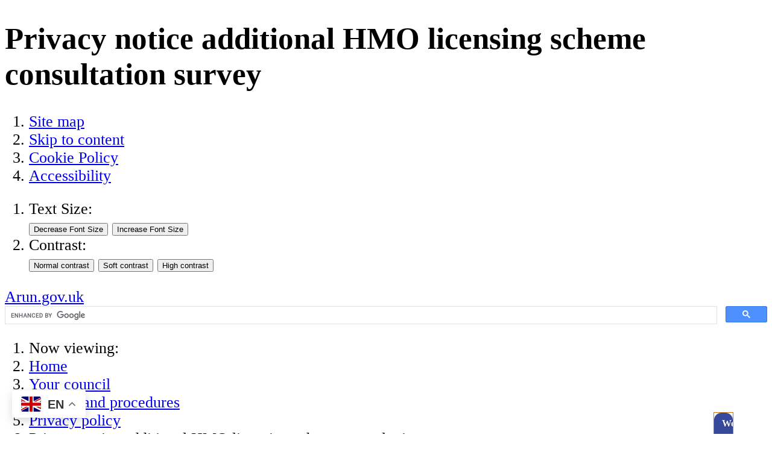

--- FILE ---
content_type: text/html;charset=UTF-8
request_url: https://www.arun.gov.uk/privacy-notice-additional-hmo-licensing-scheme/
body_size: 11489
content:

<!DOCTYPE html>
<html lang="en" class="js site-area-1 good-afternoon afternoon-time "><!--<![endif]-->
<head>
<meta charset="utf-8">
<meta http-equiv="X-UA-Compatible" content="IE=edge">
<meta name="viewport" content="width=device-width, initial-scale=1.0, shrink-to-fit=no">
<meta name="mobile-web-app-capable" content="yes" />
<meta name="mobile-web-app-status-bar-style" content="black-translucent">
<meta name="date" content="2026-01-21 16:02:45"/>
<meta name="google-site-verification" content="_q7PoIZL3KTvkkxmWM6mSM7lpXIkzh3JawCAgzA18pA" />
<title>
Privacy notice additional HMO licensing scheme consultation survey | Arun District Council
</title>
<meta name="author" content="Arun District Council">
<meta name="description" content="">
<meta name="generator" content="VerseOne CMS v5">
<meta property="og:image" content="https://www.arun.gov.uk/base-install/images/main-logo/og-logo.png">
<meta property="og:title" content="Privacy notice additional HMO licensing scheme consultation survey">
<meta property="og:description" content="">
<meta property="og:url" content="https&#x3a;&#x2f;&#x2f;www.arun.gov.uk&#x2f;privacy-notice-additional-hmo-licensing-scheme">
<meta property="og:site_name" content="Arun District Council">
<meta property="og:type" content="website">
<meta property="og:locale" content="en_gb">
<meta name="twitter:card" content="summary_large_image">
<meta name="twitter:title" content="Privacy notice additional HMO licensing scheme consultation survey">
<meta name="twitter:description" content=""/>
<meta name="twitter:image" content="https://www.arun.gov.uk/base-install/images/main-logo/og-logo.png">
<link href="/base-install/css/styles.css?89994433" rel="stylesheet" media="all">
<link href="/base-install/css/support-styles.css?89994433" rel="stylesheet" media="all">
<link href="https://www.arun.gov.uk&#x2f;privacy-notice-additional-hmo-licensing-scheme&#x2f;" rel="canonical"/>
<style>body {font-size: 1.6em;}</style>
<link rel="stylesheet" href="/base-install/css-libs/filepond/filepond.css">
<link rel="stylesheet" href="/base-install/css-libs/filepond/filepond-plugin-image-preview.css">
<meta name="google-site-verification" content="zNBoS7G5E853L3mqdSAe8BCxw6oMQAxXH7Sv8VVUwSE" />
<style>
#v5adc-index ol li::before {
display:none;
}
.post-meta.date-author-details .post-author-wrap, .post-meta.date-author-details .posted-at, .post-meta.date-author-details .posted-time {
display:none;
}
[data-placement-class="ADCPlacement"] table thead {
top: unset;
}
[data-placement-class="ADCPlacement"] #v5adc-main table {
min-width: 80%;
max-width: 60em;
overflow-x: scroll;
width: 60em;
display: block;
}
.tool-button.translate-toggle {
display:none;
}
table td p, table th p {
font-size:1.1em;
}
a:focus {
outline: solid 2px;
}
.container #main-content {
background: none;
}
#launchSupport {
top: 50%;
}
table.scrolltable {
display: block;
overflow-x: auto;
white-space: nowrap;
}
.type-blog .list-content .post-footer {
display:none;
}
@media print {
.related-pages-wrapper, .page-utils-links-wrap, .site-footer-row {
display:none;
}
footer {page-break-after: always;}
.accordion-base .content-wrapper-inner {
display:block!important;
}
}
#test-button:focus, #test-button:hover, #test-button:active {
background: #1c254f!important;
}
.gsc-input::placeholder {
color: #434343!important;
}
#container .bx-wrapper .bx-controls .bx-next:focus,
#container .bx-wrapper .bx-controls .bx-next:active,
#container .bx-wrapper .bx-controls .bx-next:hover {
border: black dotted 1px;
}
.footer-links .page-utils-links-wrap .footer-links-wrapper {
list-style: none;
}
.footer-links .page-utils-links-wrap .footer-links-wrapper li {
display: inline;
}
#container .accordion-base .placement-inner .actn-show-content:hover h2,
#container .accordion-base .placement-inner .actn-show-content:active h2,
#container .accordion-base .placement-inner .actn-show-content:focus h2
{
text-decoration:underline;
}
.content-container.breadcrumb #breadcrumbs li a:hover,
.content-container.breadcrumb #breadcrumbs li a:focus,
.content-container.breadcrumb #breadcrumbs li a:active
{
text-decoration: underline !important;
font-weight: 600;
}
table {
border-collapse: separate;
}
.type-blogsminilist .blog-posts-list .blog-posts-post .blog-post-detail-wrapper {
padding-bottom: 0em;
}
.hide-all-content .content-container.breadcrumb, .hide-all-content .accessibility-controls, .hide-all-content .site-header-row, .hide-all-content .footer-links, .hide-all-content .site-footer-row {
display:none;
}
.olMap {
touch-action:none;
}
#OpenLayers_Map_2_OpenLayers_Container, #OpenLayers_Map_1_OpenLayers_Container {
width: inherit;
height: inherit;
}
.hide-all-content .page-placement.type-droplet .container, .hide-all-content .page-placement.type-droplet {
width: 1250px;
display: block;
}
.type-blogsminilist .blog-posts-list .blog-posts-post .blog-post-detail-wrapper>a, .type-blog .single-post .content-wrapper-inner .post-inner a {
text-decoration: underline;
font-weight: 400;
}
.a-to-z-pages a:hover, .main-editor-output a:hover, footer .menu-item a:hover, footer .powered-by-verseone a:hover, .content-container.breadcrumb #breadcrumbs li a:hover, .type-blogsminilist .blog-posts-list .blog-posts-post .blog-post-detail-wrapper>a:hover, .type-blog .single-post .content-wrapper-inner .post-inner a:hover {
text-decoration: underline !important;
font-weight: 600;
}
.site-banner-row .type-menuplacement .menu .menu-item a {
text-decoration: none !important;
}
.olPopup img {
max-width:inherit;
}
.pfb-email {
display: none;
}
footer .menu-item a {
text-decoration: underline !important;
}
footer .powered-by-verseone a {
text-decoration: underline !important;
}
.dismiss-me .content-wrapper-inner {
display:block;
}
abbr[title]:after
{
content: " (" attr(title) ")";
}
@media screen and (min-width: 1025px)
{
.main-editor-output a {
word-break: break-word;
}
abbr[title]
{
border-bottom: 1px dashed #ADADAD;
cursor:help;
}
abbr[title]:after
{
content: "";
}
}
.dynamic-cols-wrapper .main-cols-container {
margin-top:1em;
}
.warning-text {
font-weight:bold;
}
#OpenLayers_Map_2_OpenLayers_Container, #OpenLayers_Map_1_OpenLayers_Container {
width:100%;
height:100%;
}
.container {
min-height: 0;
}
#site-footer-row .site-footer .type-droplet {
display: block;
}
#selectedFeatutresViewPopup_contentDiv {
left: 0 !important;
// top: 4px !important;
}
.site-banner-row .type-menuplacement .menu .menu-item a .menu-item-desc p{
line-height: 1.5;
}
.site-banner-row .type-menuplacement .menu .menu-item a .main-link-text{
line-height: 1.5;
}
.powered-by-verseone a:hover {
text-decoration: none !important;
font-weight: 700;
}
.powered-by-verseone a {
position: relative;
}
.powered-by-verseone a:hover:before {
content: '';
background: #3F3F3F;
height: 3px;
widht: 100%;
position: absolute;
bottom: 0;
left: 0;
right: 0;
}
#launchSupport{
width:33px !important;
}
</style>
</head>
<body>
<div id="container" class="container">
<header class="page-topic visuallyhidden"> <h1>Privacy notice additional HMO licensing scheme consultation survey</h1> </header>
<div id="accessibility-controls" class="accessibility-controls">
<div class="content-container clearfix" id="top">
<div class="access-controls-wrapper">
<ol id="skiplinks" class="skip-links">
<li class="site-tools site-map">
<a href="/sitemap">Site map</a>
</li>
<li class="site-tools skip-nav">
<a href="#main-content">Skip to content</a>
</li>
<li class="site-tools cookie-policy">
<a href="/cookies">Cookie Policy</a>
</li>
<li class="site-tools accessibility-policy">
<a href="/accessibility">Accessibility</a>
</li>
</ol>
<ol id="accessbar" class="accessbar">
<li class="access-tools text-controls">
<span class="access-options-label text-size-changer">Text Size:</span>
<form action="" name="frmfontsizechange" method="post" id="change-textsize">
<input type="submit" name="fontsizedown" id="fontsizedown" value="Decrease Font Size" />
<input type="submit" name="fontsizeup" id="fontsizeup" value="Increase Font Size" />
</form>
</li>
<li class="access-tools contrast-controls">
<span class="access-options-label contrast-changer">Contrast:</span>
<form action="" method="post" id="change-contrast">
<input type="submit" name="webpagecontrast0" id="webpagecontrast0" value="Normal contrast" />
<input type="submit" name="webpagecontrast1" id="webpagecontrast1" value="Soft contrast" />
<input type="submit" name="webpagecontrast2" id="webpagecontrast2" value="High contrast" />
</form>
</li>
</ol>
</div>
</div>
</div>
<header id="site-header-row" class="site-header-row clearfix">
<div class="site-header-row-inner">
<div class="content-container clearfix">
<div class="logo-container">
<a href="/" id="logo" class="logo-wrapper">Arun.gov.uk
<!--	<img src="/base-install/images/main-logo/company-logo.png" alt="Organisation's logo linking to the home page" />-->
</a>
</div>
<div class="placement-row-wrapper">
<div class="placement-row placement-row-1-up placement-row-1 clearfix ">
<div id="placement-1-1" data-placement-stylename='default' data-placement-id="63" data-placement-class="Droplet"
class="page-placement type-droplet instance-47 default last-child">
<div class="placement-inner clearfix">
<div class="content-item single-content content-wrapper">
<div class="content-item-inner">
<div class="content-wrapper-inner">
<meta name="google-site-verification" content="zNBoS7G5E853L3mqdSAe8BCxw6oMQAxXH7Sv8VVUwSE" />
</div>
</div>
</div>
</div>
</div>
</div>
</div>
<div class="placement-row-wrapper">
<div class="placement-row placement-row-2-up placement-row-2 clearfix ">
<div id="placement-1-2" data-placement-stylename='default' data-placement-id="61" data-placement-class="Droplet"
class="page-placement type-droplet instance-45 default ">
<div class="placement-inner clearfix">
<div class="content-item single-content content-wrapper">
<div class="content-item-inner">
<div class="content-wrapper-inner">
<div class="gtranslate_wrapper"></div>
<script>window.gtranslateSettings = {"default_language":"en","wrapper_selector":".gtranslate_wrapper"}
</script>
<script src="https://cdn.gtranslate.net/widgets/latest/float.js" defer></script>
</div>
</div>
</div>
</div>
</div>
<div id="placement-1-3" data-placement-stylename='default' data-placement-id="46" data-placement-class="Droplet"
class="page-placement type-droplet instance-31 default last-child">
<div class="placement-inner clearfix">
<div class="content-item single-content content-wrapper">
<div class="content-item-inner">
<div class="content-wrapper-inner">
<gcse:searchbox-only resultsUrl="https://www.arun.gov.uk/search-results"></gcse:searchbox-only>
</div>
</div>
</div>
</div>
</div>
</div>
</div>
<div class="placement-row-wrapper">
<div class="placement-row placement-row-1-up placement-row-3 clearfix ">
<div id="placement-1-4" data-placement-stylename='default' data-placement-id="44" data-placement-class="Droplet"
class="page-placement type-droplet instance-19 default last-child">
<div class="placement-inner clearfix">
<div class="content-item single-content content-wrapper">
<div class="content-item-inner">
<div class="content-wrapper-inner">
<!--[if (gte IE 9)|!(IE)]><!--><section id='launchSupport' class='vls-webchat' title='Webchat Powered by Vocoll Live Support'>
<header>
<style>
#launchSupport h2 {
font-size: 16px;
background: #36499B!important;
border-radius: 12px 12px 0 0;
color: #ffffff;
text-shadow: 0 1px 1px rgb(0 0 0 / 40%);
padding: 6px 0.8em;
margin: 0;
line-height: 24px;
cursor: pointer;
}
</style>
<link rel='stylesheet' href='https://arun.vocoll.com/configassets/js/special/button.css'>
<h2 onclick='launchSupport()' tabindex='0' role='button' id='test-button' style='background-color:#051af6; color:#f8f8fd; cursor:pointer; text-align:center; overflow:auto;'>Webchat</h2>
</header>
<script src='https://arun.vocoll.com/configassets/js/special/support-button.js'></script>
<script>var existingLoadFunction = window.onload;window.onload=function(){supportButton('test-button', 'arun.vocoll.com', '471'); if (existingLoadFunction != null){existingLoadFunction()}};function launchSupport() {window.open('https://arun.vocoll.com/support/customer/0/471', '_blank', 'toolbar=no, scrollbars=yes, resizable=yes, top=200, left=200, width=600, height=600');}
</script>
<!--<![endif]--><script type='text/javascript' src='https://arun.vocoll.com/configassets/js/special/cookie.js'></script></section>
</div>
</div>
</div>
</div>
</div>
</div>
</div>
<div class="placement-row-wrapper">
<div class="placement-row placement-row-1-up placement-row-4 clearfix ">
<div id="placement-1-5" data-placement-stylename='default' data-placement-id="60" data-placement-class="Droplet"
class="page-placement type-droplet instance-43 default last-child">
<div class="placement-inner clearfix">
<div class="content-item single-content content-wrapper">
<div class="content-item-inner">
<div class="content-wrapper-inner">
<!-- Google tag (gtag.js) -->
<script async src="https://www.googletagmanager.com/gtag/js?id=G-XXZ4M7K4PY"></script>
<script>
window.dataLayer = window.dataLayer || [];
function gtag(){dataLayer.push(arguments);}
gtag('js', new Date());
gtag('config', 'G-XXZ4M7K4PY');
</script>
</div>
</div>
</div>
</div>
</div>
</div>
</div>
</div>
</div>
</header>
<div id="main-content" class="main-content">
<div class="content-container main-wrapper">
<div id="content-wrapper" class="content-wrapper dynamic-cols-wrapper layout_0_0 clearfix">
<nav class="content-container breadcrumb clearfix">
<ol id="breadcrumbs" class="breadcrumbs breadcrumb-list clearfix">
<li class="now_viewing">Now viewing:</li>
<li class="breadcrumb-item go-home"><a href="/">Home</a></li>
<li class="breadcrumb-item"> <a href="/your-council">Your council</a></li>
<li class="breadcrumb-item"> <a href="/policies-and-procedures">Policies and procedures</a></li>
<li class="breadcrumb-item"> <a href="/privacy-policy">Privacy policy</a></li>
<li class="breadcrumb-item current"> Privacy notice additional HMO licensing scheme consultation survey</li>
</ol>
</nav>
<div class="main-cols-container">
<div class="wrapper">
<div class="middle">
<div class="layout_col_inner clearfix">
<main id="main-page-content" class="main-article-area-7" >
<div class="placement-row-wrapper">
<div class="placement-row placement-row-1-up placement-row-1 clearfix ">
<div id="placement-7-1" data-placement-stylename='default' data-placement-id="5821" data-placement-class="TextContent"
class="page-placement type-textcontent instance-7064 default last-child">
<div class="placement-inner clearfix">
<div class="content-item single-content content-wrapper no-main-image-display">
<article class="content-item-inner">
<header class="content-headline">
<h2>Privacy Notice</h2>
</header>
<div class="content-wrapper-inner">
<div class="main-editor-output">
<p>We collect&nbsp;information about you in order to provide you with the following service: provide a response in regard to feedback regarding our&nbsp;2023 additional HMO licensing scheme proposal consultation.</p>
</div>
</div>
<footer class="metadata-info info-textcontent">
</footer>
</article>
</div>
</div>
</div>
</div>
</div>
<div class="placement-row-wrapper">
<div class="placement-row placement-row-1-up placement-row-2 clearfix ">
<div id="placement-7-2" data-placement-stylename='accordion' data-placement-id="5822" data-placement-class="TextContent"
class="page-placement type-textcontent instance-7065 accordion-base accordion-color-1 last-child">
<div class="placement-inner clearfix">
<div class="content-item single-content content-wrapper no-main-image-display">
<article class="content-item-inner">
<header class="content-headline">
<h2>Information we collect</h2>
</header>
<div class="content-wrapper-inner">
<div class="main-editor-output">
<p>We will be asking you for:</p>
<ul>
<li>your personal details &ndash; name(s), e-mail address(es) and age band</li>
<li>general information regarding the property you live in</li>
<li>whether you live in Arun District and one of the wards included in the consultation (Marine, Hotham and River)</li>
<li>whether you are an owner-occupier, tenant, landlord, managing agent, business owner or other type of respondent</li>
<li>other information regarding housing, antisocial behaviour, and other related information in regard to the consultation</li>
</ul>
</div>
</div>
<footer class="metadata-info info-textcontent">
</footer>
</article>
</div>
</div>
</div>
</div>
</div>
<div class="placement-row-wrapper">
<div class="placement-row placement-row-1-up placement-row-3 clearfix ">
<div id="placement-7-3" data-placement-stylename='accordion' data-placement-id="5823" data-placement-class="TextContent"
class="page-placement type-textcontent instance-7066 accordion-base accordion-color-1 last-child">
<div class="placement-inner clearfix">
<div class="content-item single-content content-wrapper no-main-image-display">
<article class="content-item-inner">
<header class="content-headline">
<h2>Why we collect this information</h2>
</header>
<div class="content-wrapper-inner">
<div class="main-editor-output">
<p>We will use the information:</p>
<ul>
<li>to notify you that the consultation results have been published and are available to view on the council&rsquo;s website</li>
<li>to analyse data for inclusion in the post-consultation report and to disseminate the data collected (no personal details will be published or shared in the report)</li>
<li>in some circumstances, to provide a response in regard to feedback or questions submitted regarding our&nbsp;2023 Additional HMO Licensing scheme proposal</li>
</ul>
<p>The legal basis for using some of this information is:</p>
<ul>
<li>the Housing Act 2004</li>
</ul>
</div>
</div>
<footer class="metadata-info info-textcontent">
</footer>
</article>
</div>
</div>
</div>
</div>
</div>
<div class="placement-row-wrapper">
<div class="placement-row placement-row-1-up placement-row-4 clearfix ">
<div id="placement-7-4" data-placement-stylename='accordion' data-placement-id="5824" data-placement-class="TextContent"
class="page-placement type-textcontent instance-7067 accordion-base accordion-color-1 last-child">
<div class="placement-inner clearfix">
<div class="content-item single-content content-wrapper no-main-image-display">
<article class="content-item-inner">
<header class="content-headline">
<h2>Who we might share your information with</h2>
</header>
<div class="content-wrapper-inner">
<div class="main-editor-output">
<p>We may share your personal information with:</p>
<ul>
<li>other services within our organisation where there is a lawful purpose for sharing data. This might include an investigation by a regulatory function such as for the detection of fraudulent receipt of benefits</li>
<li>if we&nbsp;receive&nbsp;a request, under the Freedom of Information Act (FOI) or Environmental Information Regulations (EIR), to disclose information, they are obliged to do so unless the information is deemed exempt under the Act. We can only withhold information under FOI or EIR if the information falls under one of the exemptions (FOI) or exceptions (EIR) set out in legislation</li>
</ul>
</div>
</div>
<footer class="metadata-info info-textcontent">
</footer>
</article>
</div>
</div>
</div>
</div>
</div>
<div class="placement-row-wrapper">
<div class="placement-row placement-row-1-up placement-row-5 clearfix ">
<div id="placement-7-5" data-placement-stylename='accordion' data-placement-id="5825" data-placement-class="TextContent"
class="page-placement type-textcontent instance-7068 accordion-base accordion-color-1 last-child">
<div class="placement-inner clearfix">
<div class="content-item single-content content-wrapper no-main-image-display">
<article class="content-item-inner">
<header class="content-headline">
<h2>What we do with your information</h2>
</header>
<div class="content-wrapper-inner">
<div class="main-editor-output">
<p>We will:</p>
<ul>
<li>use and analyse the information obtained during the consultation to prepare a post-consultation report</li>
<li>data obtained will be published on the our website once the consultation period has finished and the data has been collated and analysed; however, no personal details will be shown on the website or included in other post-consultation documentation or reports</li>
<li>use your details for correspondence relating to the consultation where we are required to provide a response, or you have asked for a response</li>
<li>notify you that the consultation results have been published and are available to view on the our website</li>
</ul>
</div>
</div>
<footer class="metadata-info info-textcontent">
</footer>
</article>
</div>
</div>
</div>
</div>
</div>
<div class="placement-row-wrapper">
<div class="placement-row placement-row-1-up placement-row-6 clearfix ">
<div id="placement-7-6" data-placement-stylename='accordion' data-placement-id="5826" data-placement-class="TextContent"
class="page-placement type-textcontent instance-7069 accordion-base accordion-color-1 last-child">
<div class="placement-inner clearfix">
<div class="content-item single-content content-wrapper no-main-image-display">
<article class="content-item-inner">
<header class="content-headline">
<h2>How long we keep your information</h2>
</header>
<div class="content-wrapper-inner">
<div class="main-editor-output">
<p>We will:</p>
<ul>
<li>retain your personal details for up to 12 months after the consultation period has finished. General responses provided will be kept indefinitely</li>
<li>you have the right to request that this personal information be removed at a future date; however, this would mean that we would be unable to provide any feedback or response to you once removed. Requests for removal of the information should be sent in writing to Additional HMO Licensing, Private Sector Housing &amp; Public Health, Arun District Council, Arun Civic Centre, Maltravers Road, Littlehampton, West Sussex BN17 5LF</li>
</ul>
</div>
</div>
<footer class="metadata-info info-textcontent">
</footer>
</article>
</div>
</div>
</div>
</div>
</div>
<div class="placement-row-wrapper">
<div class="placement-row placement-row-1-up placement-row-7 clearfix ">
<div id="placement-7-7" data-placement-stylename='accordion' data-placement-id="5827" data-placement-class="TextContent"
class="page-placement type-textcontent instance-7078 accordion-base accordion-color-1 last-child">
<div class="placement-inner clearfix">
<div class="content-item single-content content-wrapper no-main-image-display">
<article class="content-item-inner">
<header class="content-headline">
<h2>Your rights</h2>
</header>
<div class="content-wrapper-inner">
<div class="main-editor-output">
<p>You do have some legal rights in respect of the personal information we collect from you.&nbsp;Please see our website for further details <a href="https://www.arun.gov.uk/privacy-policy/">Privacy policy | Arun District Council</a>&nbsp;and <a href="https://www.arun.gov.uk/privacy-notice-environmental-health">Privacy notice environmental health | Arun District Council</a></p>
<p>You can also contact the our Data Protection Officer at <a href="mailto:data.protection@arun.gov.uk">data.protection@arun.gov.uk</a>&nbsp;</p>
<p>If you have a concern about the way we are collecting or using your personal data, you should raise your concern with us in the first instance or directly to the Information Commissioner&rsquo;s Office at: <a href="https://ico.org.uk/concerns/">https://ico.org.uk/concerns/</a></p>
<p>By submitting the survey form you consent to the information provided being collected and used by us in accordance with the aforementioned privacy notice.</p>
</div>
</div>
<footer class="metadata-info info-textcontent">
</footer>
</article>
</div>
</div>
</div>
</div>
</div>
<footer id="site-article-footer-row" class="site-article-footer-row clearfix">
</footer>
</main>
</div>
</div>
</div>
</div>
</div>
</div>
</div>
<!-- BEGIN CUSTOM: V1SR-15905 : hiding this containor due to multiple IDs (footer-links) being on the page with both hidden-->
<div id="footer-links" class="footer-links clearfix">
<p class="page-utils-links-wrap">
<a href="#container" class="page-utils ref-page-top">Back to top of page</a>
<a href="/contact-us" class="page-utils ref-contact">Contact Us</a>
<a onclick="print(this);" href="#" class="page-utils ref-print">Print this page</a>
<a href="mailto:?subject=A recommended link from the Privacy notice additional HMO licensing scheme consultation survey&amp;body=You are receiving this email because someone has recommended the Privacy notice additional HMO licensing scheme consultation survey page from the Arun District Council site. Please click this link or paste it into your browser address pane to view the page: https%3A%2F%2Fwww%2Earun%2Egov%2Euk%2Fprivacy%2Dnotice%2Dadditional%2Dhmo%2Dlicensing%2Dscheme%2F" class="page-utils ref-email">Email this page</a>
<a href="/sitemap" class="page-utils ref-sitemap">Site map</a>
</p>
</div>
<!-- END CUSTOM: V1SR-15905-->
<footer id="site-footer-row" class="site-footer-row clearfix">
<div class="site-footer content-container">
<div class="placement-row-wrapper">
<div class="placement-row placement-row-1-up placement-row-1 clearfix ">
<div id="placement-11-1" data-placement-stylename='default' data-placement-id="27" data-placement-class="AtoZ"
class="page-placement type-general default last-child">
<div class="placement-inner clearfix">
<div class="content-item list-content content-wrapper general-a-to-z">
<div class="content-headline">
<h3>A to Z of Services</h3>
</div>
<div class="content-item-inner">
<ul class="a-to-z-letters">
<li class="has-pages">
<a href="/a-z/A" class="a-z-letter" title="See items relating to A">A</a>
</li>
<li class="has-pages">
<a href="/a-z/B" class="a-z-letter" title="See items relating to B">B</a>
</li>
<li class="has-pages">
<a href="/a-z/C" class="a-z-letter" title="See items relating to C">C</a>
</li>
<li class="has-pages">
<a href="/a-z/D" class="a-z-letter" title="See items relating to D">D</a>
</li>
<li class="has-pages">
<a href="/a-z/E" class="a-z-letter" title="See items relating to E">E</a>
</li>
<li class="has-pages">
<a href="/a-z/F" class="a-z-letter" title="See items relating to F">F</a>
</li>
<li class="has-pages">
<a href="/a-z/G" class="a-z-letter" title="See items relating to G">G</a>
</li>
<li class="has-pages">
<a href="/a-z/H" class="a-z-letter" title="See items relating to H">H</a>
</li>
<li class="has-pages">
<a href="/a-z/I" class="a-z-letter" title="See items relating to I">I</a>
</li>
<li class="has-pages">
<a href="/a-z/J" class="a-z-letter" title="See items relating to J">J</a>
</li>
<li>
K
</li>
<li class="has-pages">
<a href="/a-z/L" class="a-z-letter" title="See items relating to L">L</a>
</li>
<li class="has-pages">
<a href="/a-z/M" class="a-z-letter" title="See items relating to M">M</a>
</li>
<li class="has-pages">
<a href="/a-z/N" class="a-z-letter" title="See items relating to N">N</a>
</li>
<li>
O
</li>
<li class="has-pages">
<a href="/a-z/P" class="a-z-letter" title="See items relating to P">P</a>
</li>
<li>
Q
</li>
<li class="has-pages">
<a href="/a-z/R" class="a-z-letter" title="See items relating to R">R</a>
</li>
<li class="has-pages">
<a href="/a-z/S" class="a-z-letter" title="See items relating to S">S</a>
</li>
<li class="has-pages">
<a href="/a-z/T" class="a-z-letter" title="See items relating to T">T</a>
</li>
<li class="has-pages">
<a href="/a-z/U" class="a-z-letter" title="See items relating to U">U</a>
</li>
<li class="has-pages">
<a href="/a-z/V" class="a-z-letter" title="See items relating to V">V</a>
</li>
<li class="has-pages">
<a href="/a-z/W" class="a-z-letter" title="See items relating to W">W</a>
</li>
<li>
X
</li>
<li>
Y
</li>
<li>
Z
</li>
<li>
<a href="&#x2f;a-z">ALL</a>
</li>
</ul>
<ol class="a-to-z-pages">
<li>
Abandoned vehicles:
<a href="/https&#x3a;&#x2f;&#x2f;www1.arun.gov.uk&#x2f;report-abandoned-vehicle&#x2f;">Abandoned vehicles</a>
</li>
<li>
Account:
<a href="/https&#x3a;&#x2f;&#x2f;myarun.civica-cx.co.uk&#x2f;TenantPortal&#x2f;login">Check your rent balance</a>
</li>
<li>
Antisocial behaviour:
<a href="/asb">Antisocial behaviour</a>
</li>
<li>
Appointments:
<a href="/https&#x3a;&#x2f;&#x2f;arun.cxmflow.com&#x2f;OABS&#x2f;Appointment&#x2f;Index&#x2f;a887da68-2e3b-4dd9-8818-4ee738ee372e">Make or change an appointment</a>
</li>
<li>
Arun Times:
<a href="/https&#x3a;&#x2f;&#x2f;edition.pagesuite.com&#x2f;html5&#x2f;reader&#x2f;production&#x2f;default.aspx&#x3f;pubname&#x3d;&amp;pubid&#x3d;106bf4d9-2136-446d-99c9-6a33d4d5d56e">Arun Times</a>
</li>
</ol>
</div>
</div>
</div>
</div>
</div>
</div>
<div class="placement-row-wrapper">
<div class="placement-row placement-row-3-up placement-row-2 clearfix ">
<div id="placement-11-2" data-placement-stylename='default' data-placement-id="30" data-placement-class="TextContent"
class="page-placement type-textcontent instance-2828 default ">
<div class="placement-inner clearfix">
<div class="content-item single-content content-wrapper no-main-image-display">
<article class="content-item-inner">
<div class="content-wrapper-inner">
<div class="main-editor-output">
<p><strong>Connect </strong>with us</p>
<p><a href="https://www.facebook.com/arundistrictcouncil"><img src="/media/images/versions/img94joktmu730106.png?bev=22128" alt="Facebook" width="46" height="46"></a>&nbsp;<a href="https://x.com/ArunDistrict"><img src="/media/images/versions/img94joktmu730109.png?bev=22131" alt="X" width="46" height="46"></a>&nbsp;<a href="https://www.instagram.com/arundistrict.council"><img src="/media/images/versions/img94joktmu730107.png?bev=22129" alt="Instagram" width="46" height="46"></a>&nbsp;<a href="https://www.youtube.com/channel/UCbT8_JswP59H6vJhj8QS4ug"><img src="/media/images/versions/img94joktmu730110.png?bev=22132" alt="YouTube" width="46" height="46"></a>&nbsp;<a href="https://www.linkedin.com/company/arun-district-council"><img src="/media/images/versions/img94joktmu730108.png?bev=22130" alt="LinkedIn" width="46" height="46"> </a></p>
</div>
</div>
<footer class="metadata-info info-textcontent">
</footer>
</article>
</div>
</div>
</div>
<div id="placement-11-3" data-placement-stylename='default' data-placement-id="32" data-placement-class="PageFeedbackPlacement"
class="page-placement type-general default ">
<div class="placement-inner clearfix">
<div class="content-item single-content page-feedback-placement-wrapper">
<div class="content-item-inner">
<div class="content-headline">
<h3>Rate the information on this page</h3>
</div>
<div class="content-wrapper-inner">
<form id="page-feedback" method="post" action="">
<fieldset class="pfb-visitor-details">
<legend>Rate the information on this page</legend>
<div class="row pfb-email">
<label for="pageFeedbackEmail">Email:</label>
<input id="pageFeedbackEmail" name="pageFeedbackEmail" type="email" placeholder="e.g. john.smith@domain.com" value ="">
</div>
<div class="row pfb-comment">
<label for="pageFeedbackComment">Comment:</label>
<textarea id="pageFeedbackComment" name="pageFeedbackComment" placeholder="Tell us how we can improve this page&hellip;"></textarea>
</div>
<fieldset class="pfb-rating total-rating-3">
<legend>Rating</legend>
<button type="button" class="rating-item-1 rating-wrap rating-1" value="1" id="rating-1">
<span class="btn-txt">Poor</span>
</button>
<button type="button" class="rating-item-2 rating-wrap rating-2" value="2" id="rating-2">
<span class="btn-txt">Neutral</span>
</button>
<button type="button" class="rating-item-3 rating-wrap rating-3" value="3" id="rating-3">
<span class="btn-txt">Good</span>
</button>
</fieldset>
<!---spam-guard-start---><input
type="text"
class="important-hp-field-complete-this"
name="D95B4193-C484-4EF2-911C88F788B8463F"
id="sp-guard-answer-1"
autocomplete="new-password"
tabindex="-1"
/>
<style>
.important-hp-field-complete-this { display:none !important; }
</style><!---spam-guard-end--->
<input type="hidden" id="pageFeedbackRating" name="pageFeedbackRating"/>
</fieldset>
<div class="row button-wrapper">
<button class="page-feedback-button" value="Submit" name="page-feedback-submit" type="submit">
<span class="btn-txt">Submit</span>
</button>
</div>
</form>
</div>
</div>
</div>
</div>
</div>
<div id="placement-11-4" data-placement-stylename='default' data-placement-id="31" data-placement-class="TextContent"
class="page-placement type-textcontent instance-2829 default last-child">
<div class="placement-inner clearfix">
<div class="content-item single-content content-wrapper no-main-image-display">
<article class="content-item-inner">
<div class="content-wrapper-inner">
<div class="main-editor-output">
<p><img alt="company logo" src="/media/images/versions/img94joktmu717325.png?bev=16748" style="float:right; height:135px; width:180px" /></p>
</div>
</div>
<footer class="metadata-info info-textcontent">
</footer>
</article>
</div>
</div>
</div>
</div>
</div>
<div class="placement-row-wrapper">
<div class="placement-row placement-row-1-up placement-row-3 clearfix ">
<div id="placement-11-5" data-placement-stylename='default' data-placement-id="28" data-placement-class="MenuPlacement"
class="page-placement type-menuplacement instance-179 default last-child">
<div class="placement-inner clearfix">
<div class="content-item list-content menu-placement-wrapper mp-manual footer-menu">
<div class="content-item-inner">
<div class="content-wrapper-inner">
<ol class="menu-placement-manual-display menu
standard-list
">
<li class="menu-item menu-item-1 menu-item-privacy-policy
">
<a href="&#x2f;privacy-policy"
>
<span class="main-link-text">
Privacy policy
</span>
</a>
</li>
<li class="menu-item menu-item-2 menu-item-cookies
">
<a href="&#x2f;cookies"
>
<span class="main-link-text">
Cookies
</span>
</a>
</li>
<li class="menu-item menu-item-3 menu-item-accessibility
">
<a href="&#x2f;accessibility"
>
<span class="main-link-text">
Accessibility
</span>
</a>
</li>
<li class="menu-item menu-item-4 menu-item-find-us
">
<a href="&#x2f;find-us"
>
<span class="main-link-text">
Find us
</span>
</a>
</li>
<li class="menu-item menu-item-5 menu-item-contact-us
">
<a href="&#x2f;contact-us"
>
<span class="main-link-text">
Contact us
</span>
</a>
</li>
<li class="menu-item menu-item-6 menu-item-jobs
">
<a href="&#x2f;jobs"
>
<span class="main-link-text">
Jobs
</span>
</a>
</li>
<li class="menu-item menu-item-7 menu-item-maps
">
<a href="https&#x3a;&#x2f;&#x2f;arun.cloud.cadcorp.com&#x2f;webmapping&#x2f;en-gb&#x2f;PublicMap"
>
<span class="main-link-text">
Maps
</span>
</a>
</li>
<li class="menu-item menu-item-8 menu-item-terms-of-use
">
<a href="&#x2f;terms-of-use"
>
<span class="main-link-text">
Terms of use
</span>
</a>
</li>
<li class="menu-item menu-item-9 menu-item-site-map
">
<a href="&#x2f;sitemap"
>
<span class="main-link-text">
Site map
</span>
</a>
</li>
<li class="menu-item menu-item-10 menu-item-arun-district-council-mobile-app
">
<a href="&#x2f;arun-mobile-app"
>
<span class="main-link-text">
Arun District Council mobile app
</span>
</a>
</li>
</ol>
</div>
</div>
</div>
</div>
</div>
</div>
</div>
<div class="placement-row-wrapper">
<div class="placement-row placement-row-1-up placement-row-4 clearfix ">
<div id="placement-11-6" data-placement-stylename='default' data-placement-id="29" data-placement-class="Droplet"
class="page-placement type-droplet instance-20 default last-child">
<div class="placement-inner clearfix">
<div class="content-item single-content content-wrapper">
<div class="content-item-inner">
<div class="content-wrapper-inner">
<script src="https://cc.cdn.civiccomputing.com/9/cookieControl-9.x.min.js"></script>
<script>
var config = {
apiKey: '974aafa93655450c02e666596f973a5f43ae5238',
product: 'COMMUNITY',
position: 'left',
theme: 'dark',
acceptBehaviour: "recommended",
text: {
notifyTitle: "Our use of cookies",
notifyDescription: "We use cookies to make the site work and help us make it better. By clicking accept, we'll set recommended analytics cookies. Or, you can ignore or close this message and we'll set only the recommended ones.",
necessaryTitle: "Necessary cookies",
necessaryDescription: "Necessary cookies enable core functionality such as security, network management, and accessibility. You may disable these by changing your browser settings, but this may affect how the website functions.",
title: "Our use of cookies",
intro: "We use necessary cookies to make our site work. We'd also like to set optional analytics cookies to help us improve it. We won't set optional cookies unless you enable them. Using this tool will set a cookie on your device to remember your preferences.",
},
statement : {
description: 'For more information visit our',
name : 'Cookie Policy',
url: 'https://www.arun.gov.uk/cookies',
updated : '01/04/2020'
},
optionalCookies: [
{
name: 'analytics',
label: 'Analytical Cookies',
description: 'Analytical cookies help us to improve our website by collecting and reporting information on its usage.',
cookies: ['_ga', '_gid', '_gat', '__utma', '__utmt', '__utmb', '__utmc', '__utmz', '__utmv'],
recommendedState: true,
onAccept : function(){
// Add Google Analytics
(function(i,s,o,g,r,a,m){i['GoogleAnalyticsObject']=r;i[r]=i[r]||function(){
(i[r].q=i[r].q||[]).push(arguments)},i[r].l=1*new Date();a=s.createElement(o),
m=s.getElementsByTagName(o)[0];a.async=1;a.src=g;m.parentNode.insertBefore(a,m)
})(window,document,'script','https://www.google-analytics.com/analytics.js','ga');
ga('create', 'UA-21771330-1', 'auto');
ga('send', 'pageview');
// End Google Analytics
// Add SiteImprove
(function() {
var sz = document.createElement('script'); sz.type = 'text/javascript'; sz.async = true;
sz.src = '//uk1.siteimprove.com/js/siteanalyze_362341.js';
var s = document.getElementsByTagName('script')[0]; s.parentNode.insertBefore(sz, s);
})();
// End SiteImprove
},
onRevoke: function(){
// Disable Google Analytics
window['ga-disable-UA-21771330-1'] = true;
// End Google Analytics
}
}
],
};
CookieControl.load( config );
</script>
</div>
</div>
</div>
</div>
</div>
</div>
</div>
<div class="placement-row-wrapper">
<div class="placement-row placement-row-1-up placement-row-5 clearfix ">
<div id="placement-11-7" data-placement-stylename='default' data-placement-id="49" data-placement-class="Droplet"
class="page-placement type-droplet instance-32 default last-child">
<div class="placement-inner clearfix">
<div class="content-item single-content content-wrapper">
<div class="content-item-inner">
<div class="content-wrapper-inner">
<script>
(function() {
var cx = '58546df2bb65941fb';
var gcse = document.createElement('script');
gcse.type = 'text/javascript';
gcse.async = true;
gcse.src = 'https://cse.google.com/cse.js?cx=' + cx;
var s = document.getElementsByTagName('script')[0];
s.parentNode.insertBefore(gcse, s);
})();
</script>
</div>
</div>
</div>
</div>
</div>
</div>
</div>
<div class="site-credits-container">
<div class="client-credits">
<p class="customer-copyright">
Arun District Council
&copy; 2026
</p>
</div>
<div id="verseone-credits" class="verseone-credits">
<p class="powered-by-verseone">Powered by <a href="http://www.verseone.com">VerseOne Group Ltd</a></p>
</div>
</div>
</div>
</footer>
</div>
<div id="dialog-message"></div>
<script>
window.jQuery || document.write(' <script src="/plugins/_lib_/jquery.min.js"><\/script><script src="/plugins/_lib_/jquery-ui.min.js"><\/script> ');
</script>
<script src="/plugins/jquery-pwstrength/jquery.pwstrength.min.js?_=89994433"></script>
<script src="/plugins/polyfills/promise.min.js?_=89994433"></script>
<script src="/js/framework/atlas.js?_=89994433" ></script>
<script src="/js/framework/debug.js?_=89994433"></script>
<script src="/js/framework/website.js?_=89994433" ></script>
<script src="/js/framework/router-base.js?_=89994433" ></script>
<script src="/js/framework/frontend-router.js?_=89994433" ></script>
<script src="/js/framework/feedback-base.js?_=89994433" ></script>
<script src="/js/framework/frontend-feedback.js?_=89994433" ></script>
<script src="/js/framework/error-handler.js?_=89994433" ></script>
<script src="/js/framework/media-manager.js?_=89994433" ></script>
<script src="/js/framework/placements.js?_=89994433" ></script>
<script src="/js/framework/hashurl.js?_=89994433" ></script>
<script src="/plugins/tinymce/700/tinymce.min.js?_=89994433"></script>
<script src="/plugins/ace/ace.min.js?_=89994433"></script>
<script></script>
<script src="/js/tech.js?89994433"></script>.
<script src="/js/jquery.bxslider.min.js?89994433"></script>
<script src="/js/plugins.js?89994433"></script>
<script>$(function(){
Atlas.init(
{
development_mode: true
, isFrontend: true
}
);
$('form.pw-reset-form').find('input[name=usr_password]').pwstrength();
$('div[data-placement-class=RegistrationPlacement]').find('input[name=usr_password]').pwstrength();
})</script>
<script>
$(document).ready(function() {
$('.actn-btn.actn-show-content').click(function(){
$(this).attr('role','tablist');
});
$('.ref-contact').attr('href', '/contact-us');
$('.type-blogsminilist .blog-posts-list .blog-posts-post a').attr('tabindex', -1);
// V1SR-16942
$('td').css('vertical-align','top');
});
</script>
<script>
$('img[alt="RD - Landing page banner image"]').attr('title', 'Landing page banner image').removeAttr('alt');
if ( $('html:not(".a-z-page")').length>0){
$('.a-to-z-pages').remove();
}
$('#pageFeedbackEmail').attr('placeholder','Optional');
function removeSearchTitle() {
var linkClass = document.querySelector('.gsc-results-wrapper-nooverlay');
var el = document.querySelectorAll('a.gs-title');
for (var j = 0; j < el.length; j++) {
el[j].textContent = el[j].textContent.split('|')[0]
}
if(linkClass != null) linkClass.style.display = 'block';
}
window.onload = function() {
$('.home-page .gsc-input input').attr("placeholder", "How can we help you today?");
removeSearchTitle();
//$('#google_translate_element').removeAttr("href");
var linkClass = document.querySelector('.gsc-results-wrapper-nooverlay');
if(linkClass != null) {
linkClass.addEventListener('click', function(e) {
linkClass.style.display = 'none';
setTimeout(removeSearchTitle,500);
});
}
}
$('.a-to-z-pages li a').each(function( index ) {
if (this.href.includes('/http')){
stringArr = this.href.split('/http')
this.href= 'http' + stringArr[1]
}
});
$('.pfb-rating .rating-wrap').on('click', function(){
$('.pfb-email').show();
});
$("#test-button").keyup(function(event) {
if (event.keyCode === 13) {
$("#test-button").click();
}
});
var iframe = document.querySelector("#iframe-map");
window.addEventListener('message', function(e) {
// message that was passed from iframe page
if (e.data!=undefined){
var message = e.data;
var iframe = document.querySelector("#iframe-map");
iHeight = 100 + message.height;
iWidth = 100 + message.width;
iframe.style.height = iHeight + 'px';
iframe.style.width = iWidth + 'px';
}
} , false);
$("input[name*='service']").attr('autocomplete','off');
$("input[name*='keywords']").attr('autocomplete','off');
$("input[name*='surname']").attr('autocomplete','family-name');
$("input[name*='firstName']").attr('autocomplete','given-name');
$("input[name*='service']").attr('id','service');
$("input[name*='keywords']").attr('id','keywords');
$("input[name*='surname']").attr('id','surname');
$("input[name*='firstName']").attr('id','firstName');
$("input[name*='pageFeedbackEmail']").attr('autocomplete', ' email')
;$('.blog-utilities.blog-search .input-name-blog-search').before( "<legend style='display:none;'>" +$('.blog-utilities.blog-search .input-name-blog-search').html() +'</legend>' );
$('.matrixQuestions input:checkbox').each(function( index ) {	$(this).before( "<label style='display:none' for='" + this.id +"'></label>" );
});
$('.form .row .field select').each(function( index ) {
$(this).before( "<label style='display:none' for='" + this.id +"'></label>" );
});
$('.form .row .field :input[type="number"]').each(function( index ) {
$(this).before( "<label style='display:none' for='" + this.id +"'></label>" );
});
$('.bx-pager-item').each(function() {
$(this).attr('tabindex', 0);
});
$( document ).ready(function() {
$( ".mobile-sidemenu" ).first().attr('id','sidemenu2');
$('.blog-posts-post').each(function() {
if ($(this).attr('aria-hidden') == 'false'){
$(this).find('a').attr('tabindex', 0);
}else{
$(this).find('a').attr('tabindex', -1);
}
});
$(".mobile-subnav-toggle").removeAttr("href");
$(".mobile-subnav-toggle").attr('role', 'button');
$(".mobile-nav-toggle").attr('role', 'button');
$(".mobile-nav-toggle").attr('title', 'mobile nav'); $('.page-feedback-placement-wrapper .actn-btn.actn-show-content').attr('title', 'collapsed content');$(".close-search").attr('title', 'close search button'); $('.goog-te-menu-value').attr('tabindex', -1);
$( ".rt-node-head" ).each(function( index ) {
$(this).attr('tabindex', 0);
});
$( ".rt-node-child-item" ).each(function( index ) {
$(this).attr('tabindex', 0);
});
$('form[name="frmsearch"]').each(function( index2 ) {
$(this).attr('id', 'site-search-form-' + index2);
});
$('.site-nav-row').find('#site-search-index-search-1').attr("id", "site-search-index-search-1-hidden");
$('.site-nav-row').find('.input-name-site-search-index-search').attr("for", "site-search-index-search-1-hidden");
$('.home-page .type-blogsminilist .bx-next').attr('href', '##');
$('.home-page .type-blogsminilist .bx-next').attr('tabindex', 0);
$('.dismiss-me .dismiss-close').attr('tabindex', 0);
$('.dismiss-me .dismiss-close').attr('role', 'button');
$('.dismiss-close').on('focus', function(){
$(this).keypress(function (ev) {
var keycode = (ev.keyCode ? ev.keyCode : ev.which);
if (keycode == '13') {
$('.dismiss-close').trigger('click');
}
})
});
$('.safe-exit').on('focus', function(){
$(this).keypress(function (ev) {
var keycode = (ev.keyCode ? ev.keyCode : ev.which);
if (keycode == '13') {
$('.safe-exit').trigger('click');
}
})
});
});
$('.service-search-wrapper fieldset.search-fields .row').before( '<legend style="display:none">service search</legend>' );$(" input[type*='tel']").attr('autocomplete','tel');$("input[type*='date']").attr('autocomplete','bday');
$("input[type*='email']").attr('autocomplete','email');
$('.page-placement.type-blogcategories .article-categories a').wrapAll('<ul id="cats">').wrap('<li>'); $('.footer-links .page-utils-links-wrap a').wrapAll('<ul class="footer-links-wrapper">').wrap('<li>');
</script>
</body>
</html>


--- FILE ---
content_type: text/css
request_url: https://arun.vocoll.com/configassets/js/special/button.css
body_size: 2464
content:
/*==== Standard Styles for the Live Support Pop-up ====*/
#launchSupport {
  position: fixed;
  bottom: 36px;
  right: 5%;
  width: 300px;
  background: white;
  z-index: 999999;
  font-size: 14px;
  -webkit-transform: translateY(100%);
      -ms-transform: translateY(100%);
          transform: translateY(100%);
  -webkit-transition: 0.6s ease;
          transition: 0.6s ease;
}

#launchSupport p {
  margin: 0;
}

#launchSupport br {
  display: none;
}

.no-csstransforms #launchSupport {
  bottom: -134px;
}
#launchSupport.pop-up {
  -webkit-transform: translateY(36px);
      -ms-transform: translateY(36px);
          transform: translateY(36px);
  -webkit-transition: 1.5s ease;
          transition: 1.5s ease;
}
.no-csstransforms #launchSupport.pop-up {
  bottom: 0;
}
#launchSupport #help-text {
  color: black;
}

#launchSupport .inner {
  border: 1px solid #bbbbbb;
  border-top: none;
  border-bottom: none;
  padding-bottom: 35px;
}
#launchSupport header {
  border: 1px solid #be7a09;
  position: relative;
}
#launchSupport header #closePanel {
  position: absolute;
  top: 6px;
  right: 8px;
  font-weight: 700;
  font-size: 24px;
  padding: 0;
  background: none;
  line-height: 0.8;
  border: none;
  box-shadow:none;
  opacity: 0;
  -webkit-transition: opacity 0.8s ease;
          transition: opacity 0.8s ease;
}
.pop-up#launchSupport header #closePanel {
  opacity: 1;
  -webkit-transition: opacity 0.4s ease;
          transition: opacity 0.4s ease;
}
#launchSupport h1 {
  font-size: 16px;
  background: #e5930a;
  color: #ffffff;
  text-shadow: 0 1px 1px rgba(0, 0, 0, 0.4);
  padding: 6px 0.8em;
  margin:0;
  line-height:24px;
  cursor: pointer;
}
.pop-up#launchSupport h1 {
  cursor: default;
}
#launchSupport .content-panel {
  padding: 0.4em 0.8em 0.8em 0.8em;
  font-weight: 700;
  text-align: center;
}
#launchSupport .content-panel p {
  margin: 0.4em 0;
}
#launchSupport .content-panel button {
  line-height: 24px;
  padding: 0.4em 1.6em;
  background: #32bd9e;
  border: 1px solid #299d83;
  text-shadow: 0 1px 1px rgba(0, 0, 0, 0.4);
  font-weight: 700;
  margin-top: 0.4em;
}
#launchSupport .app-credits {
  position: absolute;
  left: 1px;
  right: 1px;
  bottom: 0;
  text-align: center;
  font-size: 11px;
  font-weight: 700;
  background: #eeeeee;
  border-top: 1px solid #dddddd;
  padding: 0.4em 0;
  height: 35px;
  color:black;
}

#launchSupport .app-credits a {
  color:black !important; 
}
/*==== End styles ====*/

--- FILE ---
content_type: application/javascript; charset=utf-8
request_url: https://arun.vocoll.com/configassets/js/special/support-button.js
body_size: 757
content:

function supportButton(button, organisation, channelId) {
	if (channelId == null){
		channelId = 0;
	}
	$('#help-text').css({"display":"none"});
	$('#launchSupport').css({"display":"none"});
	var url = "https://" + organisation + "/support/check/button"
	$.ajax({
		type: "GET",
		url: url,
		data: { "organisation" : organisation, "channelId" : channelId },
		success : function(data) {
			if (data.show){
				$('#launchSupport').css({"display":"block"});
			}else{
				$('#launchSupport').css({"display":"none"});
			}
			
			
			if (data.shift){
				$('#help-text').css({"display":"none"});
				$('#' + button).css({"display":"block"});
			}else{
				$('#' + button).css({"display":"none"});
				$('#help-text').css({"display":"block"});
			}
		}
	})
}
